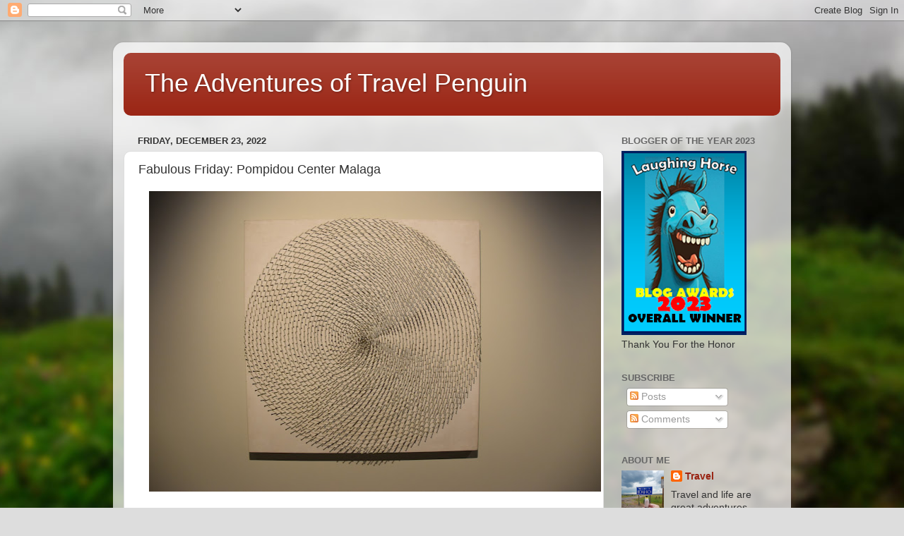

--- FILE ---
content_type: text/html; charset=utf-8
request_url: https://www.google.com/recaptcha/api2/aframe
body_size: 264
content:
<!DOCTYPE HTML><html><head><meta http-equiv="content-type" content="text/html; charset=UTF-8"></head><body><script nonce="3ricp4enX1Z2yu_R699wiw">/** Anti-fraud and anti-abuse applications only. See google.com/recaptcha */ try{var clients={'sodar':'https://pagead2.googlesyndication.com/pagead/sodar?'};window.addEventListener("message",function(a){try{if(a.source===window.parent){var b=JSON.parse(a.data);var c=clients[b['id']];if(c){var d=document.createElement('img');d.src=c+b['params']+'&rc='+(localStorage.getItem("rc::a")?sessionStorage.getItem("rc::b"):"");window.document.body.appendChild(d);sessionStorage.setItem("rc::e",parseInt(sessionStorage.getItem("rc::e")||0)+1);localStorage.setItem("rc::h",'1769988215448');}}}catch(b){}});window.parent.postMessage("_grecaptcha_ready", "*");}catch(b){}</script></body></html>